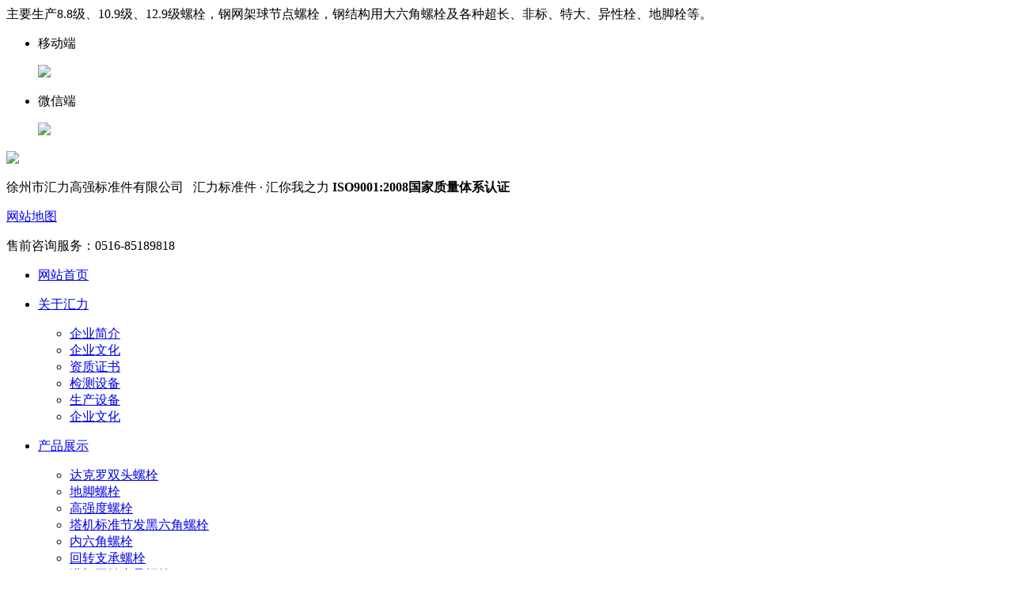

--- FILE ---
content_type: text/html; charset=utf-8
request_url: http://www.xuzhouhuili.cn/
body_size: 11038
content:
<!DOCTYPE html>
<html>
<head>
    <meta charset="UTF-8">
    <meta name="viewport" content="width=1440">
    <meta http-equiv="Content-Type" content="text/html; charset=utf-8">
    <meta http-equiv="X-UA-Compatible" content="IE=edge,chrome=1" />
    <title>地脚螺栓-高强度螺栓-六角螺栓厂家价格-徐州市汇力高强标准件有限公司</title>
    <meta name="keywords" content="螺栓生产厂家,地脚螺栓,地脚螺栓厂家,高强度螺栓,达克罗螺栓,螺栓加工,高强度螺栓厂,高强度螺栓厂家,地脚螺栓生产厂家" />
    <meta name="description" content="徐州市汇力高强标准件-地脚螺栓生产厂家,从事螺栓,高强度螺栓,达克罗螺栓,螺栓加工,发黑螺栓,六角螺栓生产销售,厂家直销,螺栓价格合适,欢迎大家选购!" />
<meta name="baidu-site-verification" content="QjVe7nUO6d" />
    <link rel="stylesheet" href="/templates/hlgq/css/aos.css">
    <link rel="stylesheet" href="/templates/hlgq/font/iconfont.css">
    <link rel="stylesheet" href="/templates/hlgq/css/index.css">
    <script type="text/javascript" src="/templates/hlgq/js/jquery-1.11.3.min.js"></script>
    <script type="text/javascript" src="/templates/hlgq/js/jquery.SuperSlide.2.1.1.js"></script>
    <script type="text/javascript" src="/templates/hlgq/js/aos.js"></script>
    <script type="text/javascript" src="/templates/hlgq/js/Lunbo.js"></script>
</head>
<body>
    <div class="header_cxx">
    <div class="container">
        <div class="header_cxx_left">
            主要生产8.8级、10.9级、12.9级螺栓，钢网架球节点螺栓，钢结构用大六角螺栓及各种超长、非标、特大、异性栓、地脚栓等。</div>
        <div class="header_lj">
            <ul>
                <li class="h_sj">
                    <p>
                        移动端</p>
                    <div class="sj">
                        <img src="/templates/hlgq/images/sj.jpg"></div>
                </li>
                <li class="h_wx">
                    <p>
                        微信端</p>
                    <div class="wx">
                        <img src="/templates/hlgq/images/wx.jpg"></div>
                </li>
            </ul>
        </div>
    </div>
</div>
<div class="header_nav">
    <div class="container">
        <div class="index_logo">
            <a href="/">
                <img src="/templates/hlgq/images/logo.png" /></a></div>
        <div class="header_nav_left">
            <div class="header_nav_name">
                <p>
                    <span>徐州市汇力高强标准件有限公司</span>&nbsp;&nbsp; 汇力标准件 · 汇你我之力 <b>ISO9001:2008国家质量体系认证</b></p>
            </div>
            <div class="h_maps">
                <a href="/map.aspx">网站地图</a></div>
            <div class="header_rdhs">
                <p>
                    售前咨询服务：<span>0516-85189818</span></p>
            </div>
            <div class="clear">
            </div>
            <div id="menu">
                <ul id="nav" class="nav">
                    <li class="nLi active">
                        <p>
                            <a href="/">网站首页</a></p>
                    </li>
                    <li class="nLi ">
                        <p>
                            <a href="/about.aspx?page=about">关于汇力</a></p>
                        <ul class="sub">
                            
                            <li><a href="/about.aspx?page=about">企业简介</a></li>
                            
                            <li><a href="/about.aspx?page=qywh">企业文化</a></li>
                            
                            <li><a href="/honor.aspx?category_id=10">资质证书</a></li>
                            
                            <li><a href="/honor.aspx?category_id=19">检测设备</a></li>
                            
                            <li><a href="/honor.aspx?category_id=34">生产设备</a></li>
                            
                            <li><a href="/honor.aspx?category_id=33">企业文化</a></li>
                            
                        </ul>
                    </li>
                    <li class="nLi ">
                        <p>
                            <a href="/products.aspx?category_id=0">产品展示</a></p>
                        <ul class="sub">
                            
                            <li><a href="/products.aspx?category_id=12">达克罗双头螺栓</a></li>
                            
                            <li><a href="/products.aspx?category_id=13">地脚螺栓</a></li>
                            
                            <li><a href="/products.aspx?category_id=35">高强度螺栓</a></li>
                            
                            <li><a href="/products.aspx?category_id=32">塔机标准节发黑六角螺栓</a></li>
                            
                            <li><a href="/products.aspx?category_id=31">内六角螺栓</a></li>
                            
                            <li><a href="/products.aspx?category_id=30">回转支承螺栓</a></li>
                            
                            <li><a href="/products.aspx?category_id=29">港机回转支承螺栓</a></li>
                            
                            <li><a href="/products.aspx?category_id=28">风电达克罗螺栓</a></li>
                            
                            <li><a href="/products.aspx?category_id=27">非标定制螺栓螺母</a></li>
                            
                            <li><a href="/products.aspx?category_id=26">发黑双头螺栓</a></li>
                            
                            <li><a href="/products.aspx?category_id=25">镀锌销轴</a></li>
                            
                            <li><a href="/products.aspx?category_id=24">镀锌铰制孔螺栓</a></li>
                            
                            <li><a href="/products.aspx?category_id=22">地铁管片螺栓</a></li>
                            
                            <li><a href="/products.aspx?category_id=21">电力管塔螺栓</a></li>
                            
                            <li><a href="/products.aspx?category_id=20">镀锌螺栓</a></li>
                            
                        </ul>
                    </li>
                    <li class="nLi ">
                        <p>
                            <a href="/yyfw.aspx?category_id=0">应用范围</a></p>
                        <ul class="sub">
                            
                            <li><a href="/yyfw.aspx?category_id=14">应用范围</a></li>
                            
                        </ul>
                    </li>
                    <li class="nLi ">
                        <p>
                            <a href="/news.aspx?category_id=0">新闻资讯</a></p>
                        <ul class="sub">
                            
                            <li><a href="/news.aspx?category_id=15">公司新闻</a></li>
                            
                            <li><a href="/news.aspx?category_id=16">行业资讯</a></li>
                            
                            <li><a href="/news.aspx?category_id=17">常见问题</a></li>
                            
                        </ul>
                    </li>
                    <li class="nLi ">
                        <p>
                            <a href="/service.aspx?page=service">服务支持</a></p>
                        <ul class="sub">
                            
                            <li><a href="/service.aspx?page=service">质量检测</a></li>
                            
                            <li><a href="/service.aspx?page=fwhz">服务合作</a></li>
                            
                        </ul>
                    </li>
                    <li class="nLi ">
                        <p>
                            <a href="/contact.aspx?page=contact">联系我们</a></p>
                        <ul class="sub">
                            <li><a href="/contact.aspx?page=contact">联系方式</a></li>
                            <li><a href="/feedbook.aspx">在线留言</a></li>
                        </ul>
                    </li>
                </ul>
            </div>
        </div>
    </div>
</div>

    <!--banner-->
    <div class="banner">
        <div id="slideBox" class="slideBox">
            <div class="bd">
                <ul>
                    
                    <li><a href="" style="background: url(https://wstx.web.vleader.net.cn/8B50A8457C6342FE849D23F88D338B2B/202510091511582633.jpg) no-repeat center">
                    </a></li>
                    
                    <li><a href="" style="background: url(https://wstx.web.vleader.net.cn/8B50A8457C6342FE849D23F88D338B2B/202510091512110769.jpg) no-repeat center">
                    </a></li>
                    
                    <li><a href="" style="background: url(https://wstx.web.vleader.net.cn/8B50A8457C6342FE849D23F88D338B2B/202510091515074601.jpg) no-repeat center">
                    </a></li>
                    
                </ul>
            </div>
            <div class="hd">
                <ul>
                    
                    <li></li>
                    
                    <li></li>
                    
                    <li></li>
                    
                </ul>
            </div>
        </div>
        <div class="banner_info">
            <div class="banner_left">
                <h3>
                    产品在各领域获得广泛应用</h3>
                <h4>
                    有实力才有魅力，二十年企业发展历程，贡献社会与经营成果同在！</h4>
                <ul>
                    <li><a href="/yyfw.aspx?category_id=0">
                        <div class="ban_icon">
                            <i class="iconfont icon-building"></i>
                        </div>
                        <p>
                            建筑机械</p>
                    </a></li>
                    <li><a href="/yyfw.aspx?category_id=0">
                        <div class="ban_icon">
                            <i class="iconfont icon-fl-gongcheng"></i>
                        </div>
                        <p>
                            工程机械</p>
                    </a></li>
                    <li><a href="/yyfw.aspx?category_id=0">
                        <div class="ban_icon">
                            <i class="iconfont icon-fengli"></i>
                        </div>
                        <p>
                            风力发电</p>
                    </a></li>
                    <li><a href="/yyfw.aspx?category_id=0">
                        <div class="ban_icon">
                            <i class="iconfont icon-lunchuan"></i>
                        </div>
                        <p>
                            海洋平台及港机</p>
                    </a></li>
                    <li><a href="/yyfw.aspx?category_id=0">
                        <div class="ban_icon">
                            <i class="iconfont icon-dianli"></i>
                        </div>
                        <p>
                            电力、通信</p>
                    </a></li>
                    <li><a href="/yyfw.aspx?category_id=0">
                        <div class="ban_icon">
                            <i class="iconfont icon-jiaotong"></i>
                        </div>
                        <p>
                            交通设施</p>
                    </a></li>
                    <li><a href="/yyfw.aspx?category_id=0">
                        <div class="ban_icon">
                            <i class="iconfont icon-suidao"></i>
                        </div>
                        <p>
                            地铁<br />
                            及轻轨工程</p>
                    </a></li>
                    <li><a href="/yyfw.aspx?category_id=0">
                        <div class="ban_micon">
                            <i class="iconfont icon-chakan"></i>
                        </div>
                        <p>
                            查看更多</p>
                    </a></li>
                </ul>
            </div>
            <div class="banner_right">
                <div class="b_product">
                    <a href="/products.aspx?category_id=0">
                        <div class="banner_right_left">
                            <h4>
                                产品展示</h4>
                            <h5>
                                Product Center</h5>
                            <p>
                                在这里您可以了解更多产品</p>
                            <span>More +</span>
                        </div>
                        <img src="/templates/hlgq/images/bp1.png" />
                    </a>
                </div>
                <div class="b_zhiliang">
                    <a href="/service.aspx?page=service">
                        <div class="banner_zl_left">
                            <h4>
                                质量检测</h4>
                            <h5>
                                Quality testing</h5>
                            <p>
                                在这里给您严谨的质量检测</p>
                            <span>More +</span>
                        </div>
                        <img src="/templates/hlgq/images/bp2.png" />
                    </a>
                </div>
            </div>
        </div>
    </div>
    <!--banner-->
    <!--产品展示-->
    <div class="index_product">
        <div class="container">
            <div class="index_p_title">
                <h3>
                    产品展示</h3>
                <span>PRODUCT CENTER</span>
                <p>
                    <b>汇力高强标准件 /</b>  承托明日辉煌</p>
            </div>
            <div class="index_pnav">
                <ul>
                    <li class="active"><a href="/products.aspx?category_id=0">全部系列</a></li>
                    
                    <li><a href="/products.aspx?category_id=12">达克罗双头螺栓</a></li>
                    
                    <li><a href="/products.aspx?category_id=13">地脚螺栓</a></li>
                    
                    <li><a href="/products.aspx?category_id=35">高强度螺栓</a></li>
                    
                    <li><a href="/products.aspx?category_id=32">塔机标准节发黑六角螺栓</a></li>
                    
                    <li><a href="/products.aspx?category_id=31">内六角螺栓</a></li>
                    
                    <li><a href="/products.aspx?category_id=30">回转支承螺栓</a></li>
                    
                    <li><a href="/products.aspx?category_id=29">港机回转支承螺栓</a></li>
                    
                    <li><a href="/products.aspx?category_id=28">风电达克罗螺栓</a></li>
                    
                    <li><a href="/products.aspx?category_id=27">非标定制螺栓螺母</a></li>
                    
                    <li><a href="/products.aspx?category_id=26">发黑双头螺栓</a></li>
                    
                    <li><a href="/products.aspx?category_id=25">镀锌销轴</a></li>
                    
                    <li><a href="/products.aspx?category_id=24">镀锌铰制孔螺栓</a></li>
                    
                    <li><a href="/products.aspx?category_id=22">地铁管片螺栓</a></li>
                    
                    <li><a href="/products.aspx?category_id=21">电力管塔螺栓</a></li>
                    
                    <li><a href="/products.aspx?category_id=20">镀锌螺栓</a></li>
                    
                </ul>
            </div>
            <div class="index_product_ul">
                <ul>
                    
                    <li><a href="/products_show.aspx?id=85">
                        <div class="in_pic">
                            <img src="/upload/202310/10/202310101122495446.jpg" />
                        </div>
                        <p>
                            销轴镀锌</p>
                    </a></li>
                    
                    <li><a href="/products_show.aspx?id=84">
                        <div class="in_pic">
                            <img src="/upload/202310/10/202310101122418463.jpg" />
                        </div>
                        <p>
                            按图定制非标螺栓</p>
                    </a></li>
                    
                    <li><a href="/products_show.aspx?id=83">
                        <div class="in_pic">
                            <img src="/upload/202310/10/202310101122354937.jpg" />
                        </div>
                        <p>
                            按图定制非标螺栓</p>
                    </a></li>
                    
                    <li><a href="/products_show.aspx?id=82">
                        <div class="in_pic">
                            <img src="/upload/202310/10/202310101122298132.jpg" />
                        </div>
                        <p>
                            按图定制非标螺栓</p>
                    </a></li>
                    
                    <li><a href="/products_show.aspx?id=81">
                        <div class="in_pic">
                            <img src="/upload/202310/10/202310101122174566.jpg" />
                        </div>
                        <p>
                            按图定制非标螺栓</p>
                    </a></li>
                    
                    <li><a href="/products_show.aspx?id=80">
                        <div class="in_pic">
                            <img src="/upload/202310/10/202310101122055494.jpg" />
                        </div>
                        <p>
                            高强度螺栓</p>
                    </a></li>
                    
                    <li><a href="/products_show.aspx?id=79">
                        <div class="in_pic">
                            <img src="/upload/202310/10/202310101121549107.jpg" />
                        </div>
                        <p>
                            GB16939钢网架螺栓球节点用高强度螺栓</p>
                    </a></li>
                    
                    <li><a href="/products_show.aspx?id=78">
                        <div class="in_pic">
                            <img src="/upload/202310/10/202310101121283931.jpg" />
                        </div>
                        <p>
                            GB9458开槽螺母</p>
                    </a></li>
                    
                </ul>
            </div>
            <a href="/products.aspx?category_id=0" class="in_pro_more">查看更多 +</a>
        </div>
    </div>
    <!-- 优势-->
    <div class="index_youshi">
        <div class="container">
            <div class="index_title">
                <h3>
                    服务优势</h3>
                <span>SERVICE ADVANTAGE</span>
                <p>
                    <b>专注每一细节 /</b>让客户满意是我们不懈地追求</p>
            </div>
            <ul>
                <li><a href="/service.aspx?page=service">
                    <img src="/templates/hlgq/images/y1_i.png" />
                    <div class="in_ysright">
                        <h3>
                            拥有精湛技艺和先进设备</h3>
                        <span></span>
                        <p>
                            企业依托于精湛技艺和先进设备，可控的自动化生产线，时刻追求细节上的精制，空时每一道工序，做好每一件产品。</p>
                    </div>
                </a></li>
                <li><a href="/service.aspx?page=fwhz">
                    <img src="/templates/hlgq/images/y2_i.png" />
                    <div class="in_ysright">
                        <h3>
                            提供周到的合作服务</h3>
                        <span></span>
                        <p>
                            企业坚持诚信经营，以真诚的态度，完善的工艺流程，缜密的质量检测，周到的服务为台作伙伴提供-个互利共赢，稳定放心的合作环境。</p>
                    </div>
                </a></li>
                <li><a href="/service.aspx?page=yxwl">
                    <img src="/templates/hlgq/images/y3_i.png" />
                    <div class="in_ysright">
                        <h3>
                            全国已建立稳定的营销网络</h3>
                        <span></span>
                        <p>
                            在强手如林的竞争中，只有眼光远大勇于开拓，才能成为行业中的佼佼者。因此，汇力一直坚持“有市场、才有出路”的经营方针。</p>
                    </div>
                </a></li>
            </ul>
        </div>
    </div>
    <!--关于我们-->
    <div class="index_about">
        <div class="container">
            <div class="index_p_title">
                <h3>
                    关于我们</h3>
                <span>ABOUT US</span>
                <p>
                    <b>公司文化理念 /</b> 团结、务实、感恩、超越</p>
            </div>
            <div class="index_about_top">
                <div class="index_about_left">
                    <h3>
                        <span>企业简介</span> / 以自身努力为基础 质量为本 服务为先</h3>
                    <div class="in_abxx">
                        <a href="/about.aspx?page=about">
                            <p>
                                徐州市汇力高强标准件有限公司坐落在素有“五省通衢”之称的中国历史文化名城-徐州市，距京台高速出入口仅有一公里，是一家从事紧固件的生产销售企业，地理位置优越，交通 便利。公司成立二十多年来，在各界人士的关怀和新老客户的支持及公司全体员工的共同努力下，企业日益发展壮大，取得了良好的经济效益和社会效益。我司确定的服务理念是：“保证产品质量的生存之道，服务客户满意的品牌提升”。确定的服务目标是：服务满意率≥98%确定的服务承诺是：“产品的质量保证期为产品正式验收后5年，保证期内出现问题30分钟内作出响应，客户投诉2-3小时内答复，实行24小时紧急响应，48小时内解决。公司拥有国…
                            </p>
                        </a>
                    </div>
                </div>
                <div class="index_about_right">
                    <img src="/templates/hlgq/images/v_bjs.jpg" />
                </div>
                <!--弹出视频-->
			<div class="video_bj">
				<div class="video_xx">
					<div class="close"><img src="/templates/hlgq/images/clase.png"/></div>
					<div class="video-box"><video controls src="/templates/hlgq/images/video.mp4" width="100%" height="100%" id="video_v2" controls controlslist="nodownload"  poster="/templates/hlgq/images/video.png"></video></div>
				</div>
			</div>
            </div>
            <div class="index_shebei">
                <h3>
                    <span>生产设备</span> / 控制每一道工序 做好每一件产品</h3>
                <div class="index_shebei_info">
                    
                    <a href="/honor.aspx?category_id=19">
                        <img src="/upload/201910/14/201910141105123923.jpg" />
                        <div class="insbinfo">
                            <dl>
                                <dt><p>依托于精湛技艺和先进设备 追求细节上的精制</p>
                                    <hr />
                                </dt>
                                <dd>
                                    Relying on exquisite skills and advanced equipment to pursue the perfection of details</dd>
                            </dl>
                            <span>查看更多 +</span>
                        </div>
                    </a>
                    
                </div>
            </div>
            <div class="Box">
                <div class="Box_con">
                    <div class="conbox" id="BoxUl">
                        <ul>
                            
                            <li><a href="/honor.aspx?category_id=19">
                                <div class="she_pic">
                                    <img src="/upload/202310/08/202310081624092362.jpg" /></div>
                                <p>
                                    厂区</p>
                                <span></span></a></li>
                            
                            <li><a href="/honor.aspx?category_id=19">
                                <div class="she_pic">
                                    <img src="/upload/202310/08/202310081624092987.jpg" /></div>
                                <p>
                                    厂区</p>
                                <span></span></a></li>
                            
                            <li><a href="/honor.aspx?category_id=19">
                                <div class="she_pic">
                                    <img src="/upload/202310/08/202310081629476907.jpg" /></div>
                                <p>
                                    检测设备</p>
                                <span></span></a></li>
                            
                            <li><a href="/honor.aspx?category_id=19">
                                <div class="she_pic">
                                    <img src="/upload/202310/08/202310081629477532.jpg" /></div>
                                <p>
                                    检测设备</p>
                                <span></span></a></li>
                            
                            <li><a href="/honor.aspx?category_id=19">
                                <div class="she_pic">
                                    <img src="/upload/202310/08/202310081629478313.jpg" /></div>
                                <p>
                                    检测设备</p>
                                <span></span></a></li>
                            
                            <li><a href="/honor.aspx?category_id=19">
                                <div class="she_pic">
                                    <img src="/upload/202310/08/202310081629479407.jpg" /></div>
                                <p>
                                    检测设备</p>
                                <span></span></a></li>
                            
                            <li><a href="/honor.aspx?category_id=19">
                                <div class="she_pic">
                                    <img src="/upload/202310/08/202310081629479876.jpg" /></div>
                                <p>
                                    检测设备</p>
                                <span></span></a></li>
                            
                            <li><a href="/honor.aspx?category_id=19">
                                <div class="she_pic">
                                    <img src="/upload/202310/08/202310081629480657.jpg" /></div>
                                <p>
                                    检测设备</p>
                                <span></span></a></li>
                            
                            <li><a href="/honor.aspx?category_id=19">
                                <div class="she_pic">
                                    <img src="/upload/202310/08/202310081629481126.JPG" /></div>
                                <p>
                                    检测设备</p>
                                <span></span></a></li>
                            
                            <li><a href="/honor.aspx?category_id=19">
                                <div class="she_pic">
                                    <img src="/upload/202310/08/202310081629482219.JPG" /></div>
                                <p>
                                    检测设备</p>
                                <span></span></a></li>
                            
                            <li><a href="/honor.aspx?category_id=19">
                                <div class="she_pic">
                                    <img src="/upload/202310/08/202310081629483323.JPG" /></div>
                                <p>
                                    检测设备</p>
                                <span></span></a></li>
                            
                            <li><a href="/honor.aspx?category_id=19">
                                <div class="she_pic">
                                    <img src="/upload/202310/08/202310081629484729.JPG" /></div>
                                <p>
                                    检测设备</p>
                                <span></span></a></li>
                            
                        </ul>
                    </div>
                </div>
            </div>
        </div>
    </div>
    <!-- 新闻资讯-->
    <div class="index_news">
        <div class="container">
            <div class="index_p_title">
                <h3>
                    媒体资讯</h3>
                <span>MEDIA INFORMATION</span>
                <p>
                    <b>汇力高强标准件 /</b> 承托明日辉煌</p>
            </div>
            <div class="index_pnav">
                <ul>
                    
                    <li class="active" ><a href="/news.aspx?category_id=15">公司新闻</a></li>
                    
                    <li ><a href="/news.aspx?category_id=16">行业资讯</a></li>
                    
                    <li ><a href="/news.aspx?category_id=17">常见问题</a></li>
                    
                </ul>
            </div>
            <div class="index_news_top">
                <ul>
                    
                    <li>
                        <div class="in_news_li">
                            <a href="/news_show.aspx?id=28">
                                <div class="in_news_pic">
                                    <img src="/upload/201910/15/201910151456391795.jpg" /></div>
                                <div class="in_news_info">
                                    <h3>
                                        》 螺母的发黑工艺
                                    </h3>
                                    <p>
                                        **度螺母通常需要在恶劣的环境下工作。为了使**度螺母更长久地工作，有必要为**度螺母提…
                                    </p>
                                    <span>
                                        2023-10-08</span>
                                </div>
                            </a>
                        </div>
                    </li>
                    
                    <li>
                        <div class="in_news_li">
                            <a href="/news_show.aspx?id=40">
                                <div class="in_news_pic">
                                    <img src="/upload/201910/18/201910181539065252.jpg" /></div>
                                <div class="in_news_info">
                                    <h3>
                                        》 镀锌螺栓工艺流程
                                    </h3>
                                    <p>
                                        螺栓类零件是一种重要标准件,用做连接紧固件,在各领域的应用相当广泛,根据其机械和物理…
                                    </p>
                                    <span>
                                        2023-10-08</span>
                                </div>
                            </a>
                        </div>
                    </li>
                    
                    <li>
                        <div class="in_news_li">
                            <a href="/news_show.aspx?id=36">
                                <div class="in_news_pic">
                                    <img src="/upload/201910/15/201910151520582630.jpg" /></div>
                                <div class="in_news_info">
                                    <h3>
                                        》 螺母的拉伸紧固法与其它方法相比有以下特点
                                    </h3>
                                    <p>
                                        1.直接控制预紧力，精度高。轴向预压力与螺栓伸长率呈线性关系，与无法控制的摩擦系数和…
                                    </p>
                                    <span>
                                        2019-10-15</span>
                                </div>
                            </a>
                        </div>
                    </li>
                    
                    <li>
                        <div class="in_news_li">
                            <a href="/news_show.aspx?id=32">
                                <div class="in_news_pic">
                                    <img src="/upload/201910/15/201910151508528305.jpg" /></div>
                                <div class="in_news_info">
                                    <h3>
                                        》 外六角镀锌螺栓镀锌层标准
                                    </h3>
                                    <p>
                                        对于标准件外六角形镀锌螺栓，大多数零件需要镀锌处理。传统的镀锌方法依赖于手动装订和…
                                    </p>
                                    <span>
                                        2019-10-15</span>
                                </div>
                            </a>
                        </div>
                    </li>
                    
                </ul>
            </div>
            <div class="in_news_bottom">
                <ul>
                    
                    <li><a href="/news_show.aspx?id=39">》质量是螺母首要保证的前提</a></li>
                    
                    <li><a href="/news_show.aspx?id=41">》钢结构专用螺栓预埋方法</a></li>
                    
                    <li><a href="/news_show.aspx?id=38">》钢结构专用螺栓你了解多少？</a></li>
                    
                    <li><a href="/news_show.aspx?id=37">》镀锌螺栓的锌浴淬镀法</a></li>
                    
                    <li><a href="/news_show.aspx?id=35">》镀锌螺栓不规范会给输电线路带来危害</a></li>
                    
                    <li><a href="/news_show.aspx?id=34">》解密螺栓松动的原因</a></li>
                    
                    <li><a href="/news_show.aspx?id=31">》大六角螺栓发展历史</a></li>
                    
                    <li><a href="/news_show.aspx?id=30">》螺栓的储存方法及安装要求</a></li>
                    
                    <li><a href="/news_show.aspx?id=29">》超长螺栓防腐蚀的方法</a></li>
                    
                    <li><a href="/news_show.aspx?id=27">》外六角镀锌螺栓的链接</a></li>
                    
                    <li><a href="/news_show.aspx?id=26">》外六角镀锌螺栓和达克罗螺栓有什么区别</a></li>
                    
                    <li><a href="/news_show.aspx?id=25">》螺母防松的方法要了解</a></li>
                    
                </ul>
            </div>
        </div>
    </div>
    <div class="index_kuaijie">
        <div class="container">
            <p>
                友情链接 ：</p>
            <div class="index_kuaijie_a">
                
            </div>
        </div>
    </div>
    <!--footer-->
    <div class="footer">
    <div class="container">
        <div class="f_tleft">
            <div class="footer_left">
                <img src="/templates/hlgq/images/f_logo.jpg" />
                <p>
                    主要生产8.8级、10.9级、12.9级螺栓，钢网架球节点螺栓，钢结构用大六角螺栓及各种超长、非标、特大、异型栓、地脚栓和各种规格螺母、垫片等。</p>
            </div>
            <div class="f_contact">
                
                <h3>徐州市汇力高强标准件有限公司</h3><p>手 机：15150005432（孙总） / 电 话：0516-85189818 / 邮 箱：xuzhouhuili@163.com</p><p>地 址：江苏省徐州市北郊柳新镇孙大庄工业园1号</p>
                
            </div>
        </div>
        <div class="footer_top_right">
            <div class="footer_img">
                <div>
                    <img src="/templates/hlgq/images/sj.jpg"></div>
                <p class="ft_1">
                    手机二维码</p>
            </div>
            <div class="footer_img img_right">
                <div>
                    <img src="/templates/hlgq/images/wx.jpg"></div>
                <p class="ft_2">
                    微信公众号</p>
            </div>
        </div>
        <div class="clear">
        </div>
    </div>
    <div class="footer_ban">
        <div class="container">
            <p class="f_brq">
                版权所有： 徐州市汇力高强标准件有限公司 Copyright © 2019备案号：<a href="https://beian.miit.gov.cn"
                    target="_blank">苏ICP备16055121号-1</a></p>
            <div class="footer_zhichi">
                <p>
                    <a href="http://www.vleader.cc/" target="_blank"><span>平台支持：</span><i class="pt"></i></a></p>
                <p>
                    <a href="http://www.wstx.com.cn/" target="_blank"><span>技术支持：</span><i class="js"></i></a></p>
            </div>
        </div>
		<div style="width:300px;margin:0 auto;">
		 		<a target="_blank" href="http://www.beian.gov.cn/portal/registerSystemInfo?recordcode=32039202000107" style="display:inline-block;text-decoration:none;height:20px;line-height:20px;"><img src="/templates/hlgq/images/ga.png" style="float:left;"/><p style="float:left;height:20px;line-height:20px;margin: 0px 0px 0px 5px; color:#fff;">苏公网安备 32039202000107号</p></a>
		</div>
    </div>
</div>
<!--在线客服-->
<div class="lxfx">
    <ul>
        <li><a href="http://wpa.qq.com/msgrd?v=3&amp;uin=3620984494&amp;site=qq&amp;menu=yes"
            target="_black">
            <div class="leftlx">
                <i></i>
                <p>
                    QQ咨询</p>
            </div>
        </a></li>
        <li><a href="#">
            <div class="leftlx">
                <i class="icon-tel"></i>
                <p>
                    咨询电话</p>
            </div>
            <span>0516-85189818</span> </a></li>
        <li><a href="/feedbook.aspx">
            <div class="leftlx">
                <i class="icon-ly"></i>
                <p>
                    在线留言</p>
            </div>
        </a></li>
        <li class="mtop"><a href="javascript:;">
            <div class="leftlx">
                <i class="icon-top"></i>
                <p>
                    返回顶部</p>
            </div>
        </a></li>
    </ul>
</div>
<script>
	//-导航条js
    jQuery("#nav").slide({type:"menu",titOnClassName:"active", titCell:".nLi", targetCell:".sub", effect:"slideDown", delayTime:300 , triggerTime:0, returnDefault:true});

	

	//在线客服
	var lxbtn = $(".lxfx li");
    lxbtn.each(function () {
        var index = $(this).index();
        if (index == 0 || index == 2 || index == 4) {
            $(this).hover(function () {
                $(this).stop().animate({ marginLeft: "-13px", width: "90px" }, 600)
            }, function () {
                $(this).stop().animate({ marginLeft: "0px", width: "77px" }, 600)
            })
        }
        if (index == 1) {
            $(this).hover(function () {
                $(this).stop().animate({ marginLeft: "-165px", width: "242px" }, 600)
            }, function () {
                $(this).stop().animate({ marginLeft: "0px", width: "77px" }, 600)
            })
        }
        if (index == 3) {
            $(this).hover(function () {
                $(this).stop().animate({ marginLeft: "-13px", width: "90px" }, 600, function () {
                    $(".fix_ewm").stop().show()
                })
            }, function () {
                $(this).stop().animate({ marginLeft: "0px", width: "77px" }, 600, function () {
                    $(".fix_ewm").stop().hide()
                })
            })
        }
    });
	
	//返回顶部
	$(".mtop").click(function(){
		$("html,body").animate({scrollTop:0},"slow");
		return false;
	});



</script>
<script>
var _hmt = _hmt || [];
(function() {
  var hm = document.createElement("script");
  hm.src = "https://hm.baidu.com/hm.js?3fa29e4796357b3466974bc340445537";
  var s = document.getElementsByTagName("script")[0]; 
  s.parentNode.insertBefore(hm, s);
})();
</script>
<script charset="UTF-8" id="LA_COLLECT" src="//sdk.51.la/js-sdk-pro.min.js"></script>
<script>LA.init({id:"KggieRFI55CSiU5Y",ck:"KggieRFI55CSiU5Y"})</script>

	<script>
	
	jQuery(".banner .slideBox").slide({mainCell:".bd ul",effect:"leftLoop",autoPlay:true});
	
	LbMove('BoxUl','btnl','btnr','BoxSwitch',true,'left',true,301,1000,3000,4);
	
	//弹出视频
	$(".index_about_right").click(function(){
		$(".video_bj").css("display","block")
	});

	$(".close").click(function(){
		$(".video_bj").css("display","none")
	});
	

	</script>
</body>
</html>
